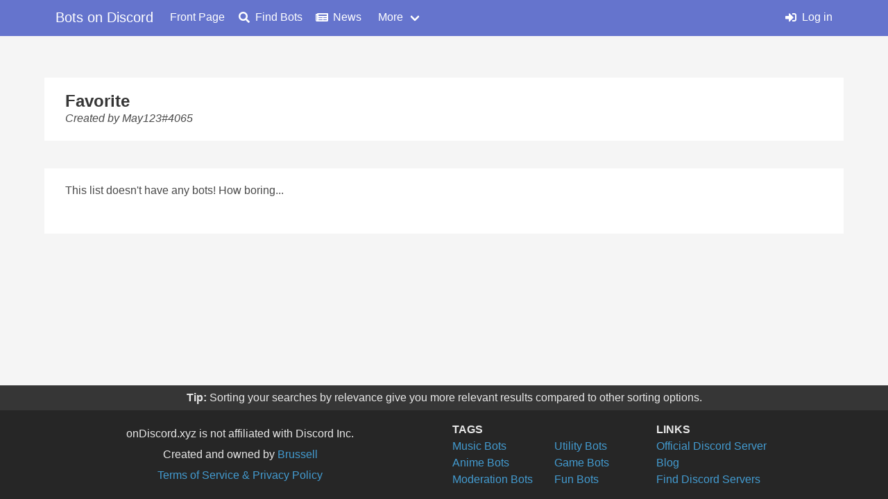

--- FILE ---
content_type: text/html; charset=utf-8
request_url: https://bots.ondiscord.xyz/lists/Opm2XtyxD
body_size: 2400
content:
<!doctype html>
<html data-n-head-ssr lang="en" data-n-head="%7B%22lang%22:%7B%22ssr%22:%22en%22%7D%7D">
  <head >
    <title>Favorite</title><meta data-n-head="ssr" charset="utf-8"><meta data-n-head="ssr" name="viewport" content="width=device-width, initial-scale=1"><meta data-n-head="ssr" http-equiv="x-ua-compatible" content="ie=edge"><meta data-n-head="ssr" name="author" content="Brussell"><meta data-n-head="ssr" name="theme-color" content="#6574CD"><meta data-n-head="ssr" property="og:type" content="website"><meta data-n-head="ssr" data-hid="og:image" property="og:image" content="https://bots.ondiscord.xyz/favicon/android-chrome-256x256.png"><meta data-n-head="ssr" property="og:locale" content="en_US"><meta data-n-head="ssr" property="og:site_name" content="Bots on Discord"><meta data-n-head="ssr" name="apple-mobile-web-app-title" content="Bots on Discord"><meta data-n-head="ssr" name="application-name" content="Bots on Discord"><meta data-n-head="ssr" name="msapplication-TileColor" content="#6574CD"><meta data-n-head="ssr" name="msapplication-config" content="/favicon/browserconfig.xml"><meta data-n-head="ssr" name="google-site-verification" content="TeaWUuI6eAreU5qCKP_pCL5sHEdpYHD1hbypcnQdLZI"><meta data-n-head="ssr" data-hid="description" name="description" content="View May123&#x27;s custom bot list on Bots on Discord, the best Discord bot list."><meta data-n-head="ssr" data-hid="og:title" property="og:title" content="Favorite"><meta data-n-head="ssr" data-hid="og:description" property="og:description" content="View May123&#x27;s custom bot list on Bots on Discord, the best Discord bot list."><link data-n-head="ssr" rel="apple-touch-icon" sizes="180x190" href="/favicon/apple-touch-icon.png"><link data-n-head="ssr" rel="icon" type="image/png" sizes="32x32" href="/favicon/favicon-32x32.png"><link data-n-head="ssr" rel="icon" type="image/png" sizes="16x16" href="/favicon/favicon-16x16.png"><link data-n-head="ssr" rel="manifest" href="/favicon/site.webmanifest"><link data-n-head="ssr" rel="shortcut icon" href="/favicon/favicon.ico"><link data-n-head="ssr" rel="stylesheet" href="https://use.fontawesome.com/releases/v5.10.2/css/all.css" crossorigin="anonymous"><link data-n-head="ssr" rel="stylesheet" href="https://use.fontawesome.com/releases/v5.10.2/css/brands.css" crossorigin="anonymous"><link rel="preload" href="/_nuxt/911de2f.modern.js" as="script"><link rel="preload" href="/_nuxt/0aa937a.modern.js" as="script"><link rel="preload" href="/_nuxt/2f74d4b.modern.js" as="script"><link rel="preload" href="/_nuxt/css/002967f.css" as="style"><link rel="preload" href="/_nuxt/7bd540a.modern.js" as="script"><link rel="preload" href="/_nuxt/css/d6c700a.css" as="style"><link rel="preload" href="/_nuxt/804e4b7.modern.js" as="script"><link rel="preload" href="/_nuxt/46fb1d0.modern.js" as="script"><link rel="preload" href="/_nuxt/e63461c.modern.js" as="script"><link rel="stylesheet" href="/_nuxt/css/002967f.css"><link rel="stylesheet" href="/_nuxt/css/d6c700a.css">
  </head>
  <body >
    <div data-server-rendered="true" id="__nuxt"><!----><div id="__layout"><div id="default-layout" data-v-5849444a><nav role="navigation" aria-label="main navigation" class="navbar is-primary is-fixed-top" data-v-5849444a><div class="container nav-container" data-v-5849444a><div class="navbar-brand" data-v-5849444a><a href="/" class="navbar-item is-size-5-desktop nuxt-link-active" data-v-5849444a>Bots on Discord</a> <a role="button" aria-label="menu" class="navbar-burger" data-v-5849444a><span aria-hidden="true" data-v-5849444a></span> <span aria-hidden="true" data-v-5849444a></span> <span aria-hidden="true" data-v-5849444a></span></a></div> <div class="navbar-menu" data-v-5849444a><div class="navbar-start" data-v-5849444a><a href="/" class="navbar-item is-size-6-desktop nuxt-link-active" data-v-5849444a><!---->Front Page</a><a href="/search" class="navbar-item is-size-6-desktop" data-v-5849444a><span class="icon is-small" data-v-5849444a><i class="fa fa-search"></i></span>Find Bots</a><a href="/posts" class="navbar-item is-size-6-desktop" data-v-5849444a><span class="icon is-small" data-v-5849444a><i class="fa fa-newspaper"></i></span>News</a> <div class="navbar-item has-dropdown is-hoverable" data-v-5849444a><a class="navbar-link" data-v-5849444a>More</a> <div class="navbar-dropdown" data-v-5849444a><a href="/about" class="navbar-item is-size-6-desktop" data-v-5849444a><span class="icon is-small" data-v-5849444a><i class="fa fa-users"></i></span>About</a> <a href="https://discord.gg/bvm6vSv" target="_blank" class="navbar-item is-size-6-desktop" data-v-5849444a><span class="icon is-small" data-v-5849444a><i class="fa fa-comment-alt"></i></span>Join our Discord</a> <hr class="navbar-divider" data-v-5849444a> <a href="/info/bot-requirements" class="navbar-item is-size-6-desktop" data-v-5849444a><span class="icon is-small" data-v-5849444a><i class="fa fa-info-circle"></i></span>Bot Requirements</a> <a href="/info/markdown" class="navbar-item is-size-6-desktop" data-v-5849444a><span class="icon is-small" data-v-5849444a><i class="fa fa-info-circle"></i></span>Markdown Guide</a> <a href="/info/api" class="navbar-item is-size-6-desktop" data-v-5849444a><span class="icon is-small" data-v-5849444a><i class="fa fa-info-circle"></i></span>API Documentation</a> <a href="/info/tos" class="navbar-item is-size-6-desktop" data-v-5849444a><span class="icon is-small" data-v-5849444a><i class="fa fa-info-circle"></i></span>Terms of Service</a></div></div></div> <div class="navbar-end" data-v-5849444a><!----> <!----> <a href="/me/login" class="navbar-item is-size-6-desktop" data-v-5849444a><span class="icon is-small" data-v-5849444a><i class="fa fa-sign-in-alt"></i></span>Log in</a></div></div></div></nav> <div id="content" data-v-5849444a><div data-v-0aab7875 data-v-5849444a><div class="container" data-v-0aab7875><div class="list-info" style="display:;" data-v-0aab7875><div class="head" data-v-0aab7875><h1 class="title" data-v-0aab7875>Favorite</h1> <!----></div> <div class="owner" data-v-0aab7875><p data-v-0aab7875><i data-v-0aab7875>Created by May123#4065</i></p></div> <div class="description" data-v-0aab7875><!----></div></div> <!----></div> <div class="container" data-v-0aab7875><div class="bots" data-v-0aab7875><!----> <div class="empty-notice" data-v-0aab7875><p data-v-0aab7875>This list doesn't have any bots! How boring...</p> <div class="ad-unit" style="display:;" data-v-0aab7875><div data-id="5cffd46fee92ea1aac7a61c0" data-refid="1095" class="vm-placement" data-v-551a2b23 data-v-0aab7875></div> <!----></div></div></div></div> <!----></div></div> <div class="tips" data-v-5849444a><div class="container" data-v-5849444a><p data-v-5849444a><strong data-v-5849444a>Tip:</strong> <span data-v-5849444a>You can click on tags to see a bot's description for that tag.</span></p></div></div> <footer class="footer" data-v-5849444a><div class="container" data-v-5849444a><div class="columns" data-v-5849444a><div class="column is-half-desktop is-one-third-tablet" data-v-5849444a><div class="centered" data-v-5849444a><p data-v-5849444a>onDiscord.xyz is not affiliated with Discord Inc.</p> <p data-v-5849444a>Created and owned by <a href="https://brussell.me" data-v-5849444a>Brussell</a></p> <p data-v-5849444a><a href="/info/tos" data-v-5849444a>Terms of Service &amp; Privacy Policy</a></p></div></div> <div class="column" data-v-5849444a><div class="links" data-v-5849444a><p class="header" data-v-5849444a>Tags</p> <div class="columns" data-v-5849444a><div class="column" data-v-5849444a><p data-v-5849444a><a href="/tags/music" data-v-5849444a>Music Bots</a></p> <p data-v-5849444a><a href="/tags/anime" data-v-5849444a>Anime Bots</a></p> <p data-v-5849444a><a href="/tags/moderation" data-v-5849444a>Moderation Bots</a></p></div> <div class="column" data-v-5849444a><p data-v-5849444a><a href="/tags/utility" data-v-5849444a>Utility Bots</a></p> <p data-v-5849444a><a href="/tags/games" data-v-5849444a>Game Bots</a></p> <p data-v-5849444a><a href="/tags/fun" data-v-5849444a>Fun Bots</a></p></div></div></div></div> <div class="column" data-v-5849444a><div class="links" data-v-5849444a><p class="header" data-v-5849444a>Links</p> <p data-v-5849444a><a href="https://discord.gg/bvm6vSv" target="_blank" title="Test bots and chat on our official Discord server" data-v-5849444a>Official Discord Server</a></p> <p data-v-5849444a><a href="https://medium.com/on-discord" target="_blank" title="Read our latest posts on Medium" data-v-5849444a>Blog</a></p> <p data-v-5849444a><a href="https://discordservers.com" target="_blank" title="Find public Discord servers with our partner DiscordServers.com" data-v-5849444a>Find Discord Servers</a></p></div></div></div></div></footer></div></div></div><script>window.__NUXT__=(function(a,b,c,d,e,f){return {layout:"default",data:[{list:{owner:{id:"675380957095657489",username:"May123",discriminator:"4065",avatarHash:"c021a3fd15acd44fe010d720246f1408"},bots:[],_id:e,createdAt:f,editedAt:f,title:"Favorite",description:a,longDescription:a,customDescriptions:{},__v:0,id:e},isEditingDesc:b,newDescription:c,isEditingInfo:b,newTitle:c,newLongDescription:c,isEditingBots:b,isFetchingBots:b,fetchedBots:[],isSaving:b}],fetch:{},error:a,state:{user:a,expireAt:a,refreshAfter:a,acceptsWebp:d,searchState:a,isFirstRender:d,unreviewedBots:a,reviewRemindLater:b},serverRendered:d,routePath:"\u002Flists\u002FOpm2XtyxD",config:{_app:{basePath:"\u002F",assetsPath:"\u002F_nuxt\u002F",cdnURL:a}}}}(null,false,"",true,"Opm2XtyxD","2020-06-09T17:01:51.065Z"));</script><script src="/_nuxt/911de2f.modern.js" defer></script><script src="/_nuxt/804e4b7.modern.js" defer></script><script src="/_nuxt/46fb1d0.modern.js" defer></script><script src="/_nuxt/e63461c.modern.js" defer></script><script src="/_nuxt/0aa937a.modern.js" defer></script><script src="/_nuxt/2f74d4b.modern.js" defer></script><script src="/_nuxt/7bd540a.modern.js" defer></script>
  </body>
</html>


--- FILE ---
content_type: text/css; charset=UTF-8
request_url: https://bots.ondiscord.xyz/_nuxt/css/0bf1110.css
body_size: -353
content:
p[data-v-29251078]{text-align:center;font-family:sans-serif;font-weight:700;font-size:32px;color:#22292f;display:block}.status[data-v-29251078]{margin-top:10px;font-size:24px}.reason[data-v-29251078],.status[data-v-29251078]{font-family:sans-serif;color:#606f7b}.reason[data-v-29251078]{margin-top:2em;font-size:16px;font-weight:400}

--- FILE ---
content_type: application/javascript; charset=UTF-8
request_url: https://bots.ondiscord.xyz/_nuxt/00f95e7.modern.js
body_size: 3606
content:
(window.webpackJsonp=window.webpackJsonp||[]).push([[16],{1162:function(e,t,o){"use strict";o.r(t);var r={head:{title:"Bots on Discord - ToS",meta:[{hid:"description",name:"description",content:"View our Terms of Service and Privacy Policy."},{hid:"og:title",property:"og:title",content:"Terms of Service"},{hid:"og:description",property:"og:description",content:"View our Terms of Service and Privacy Policy."}]},components:{Email:o(281).a}},n=(o(513),o(23)),component=Object(n.a)(r,(function(){var e=this,t=e.$createElement,o=e._self._c||t;return o("div",[e._m(0),e._v(" "),o("div",{staticClass:"container"},[o("h1",[e._v("Privacy Policy")]),e._v(" "),o("p",[e._v("At Bots on Discord one of our main priorities is the privacy and security of our visitors. This Privacy Policy contains types of information that is collected and recorded by Bots on Discord and how we use it.")]),e._v(" "),o("p",[e._v("If you have additional questions or require more information about our Privacy Policy, please contact an admin on our Discord server at "),o("a",{attrs:{href:"https://discord.gg/bvm6vSv",target:"_blank"}},[e._v("discord.gg/bvm6vSv")]),e._v(" or email "),o("email",{attrs:{user:"brussell"}}),e._v(".")],1),e._v(" "),o("h3",[e._v("Stored Data")]),e._v(" "),o("p",[e._v("Bots on Discord uses Discord for authentication and in place of having our own accounts. Because of this we store information about your Discord account in our secure databases. This information includes all data authorized by the user through Discord's OAuth consent page. For users with no created content this data will be deleted after a few days of inactivity. While logged in to the website, any account-linked action you perform, such as reviewing, we be stored with a reference to your Discord ID. Additionally, any data you submit to Bots on Discord, such as through bot pages, lists, or reviews, will be stored and displayed on the site until deleted by the user or a moderator. ")]),e._v(" "),o("h3",[e._v("Anonymous Tracking")]),e._v(" "),e._m(1),e._v(" "),o("h3",[e._v("Third-Party Tracking")]),e._v(" "),e._m(2),e._v(" "),e._m(3),e._v(" "),o("h3",[e._v("Log Files")]),e._v(" "),o("p",[e._v("Bots on Discord follows a standard procedure of using log files. These files log visitors when they visit websites. The information collected by log files includes internet protocol (IP) addresses, browser type, date and time stamp, and referring/exit pages. The purpose of this information is for administering the website.")]),e._v(" "),o("h3",[e._v("Cookies")]),e._v(" "),o("p",[e._v("Bots on Discord uses cookies to store information about users. These cookies store the session identifier for logged in users. This is used for authentication on the website and links you to your Discord data.")]),e._v(" "),o("h3",[e._v("Our Advertising Partners")]),e._v(" "),e._m(4),e._v(" "),o("p",[e._v("Third-party ad servers or ad networks use technologies like cookies, JavaScript, or Web Beacons that are used in their respective advertisements and links that appear on Bots on Discord, which are sent directly to user's browsers. They automatically receive your IP address when this occurs. These technologies are used to measure the effectiveness of their advertising campaigns and/or to personalize the advertising content that you see on websites that you visit.")]),e._v(" "),o("p",[e._v("Note that Bots on Discord has no access to or control over these cookies that are used by third-party advertisers.")]),e._v(" "),o("h3",[e._v("Consent")]),e._v(" "),o("p",[e._v("By using our website, you hereby consent to our Privacy Policy.")])])])}),[function(){var e=this,t=e.$createElement,o=e._self._c||t;return o("div",{staticClass:"container"},[o("h1",[e._v("Terms of Service")]),e._v(" "),o("h3",[e._v("1. Terms")]),e._v(" "),o("p",[e._v("By accessing the website at "),o("a",{attrs:{href:"https://bots.ondiscord.xyz"}},[e._v("https://bots.ondiscord.xyz")]),e._v(", you are agreeing to be bound by these Terms of Service, all applicable laws and regulations, and agree that you are responsible for compliance with any applicable local laws. If you do not agree with any of these terms, you are prohibited from using or accessing this site. The materials contained in this website are protected by applicable copyright and trademark law.")]),e._v(" "),o("p",[e._v("This website is not for use by those under 13 years of age, and Bots on Discord does not knowingly store information from children under 13.")]),e._v(" "),o("h3",[e._v("2. Intellectual Property")]),e._v(" "),o("p",[e._v("This website and its original content, features, and functionality are owned by Brandon Russell and are protected by international copyright, trademark, patent, trade secret, and other intellectual property or proprietary rights laws. All data generated and shared by Bots on Discord in the past, present, or future is property of Bots on Discord and it's sole owners and must be transferred, removed, or changed on request.")]),e._v(" "),o("h3",[e._v("3. Restrictions")]),e._v(" "),o("p",[e._v("You are expressly and emphatically restricted from all of the following:")]),e._v(" "),o("ol",[o("li",[e._v("modifying or copying any website material;")]),e._v(" "),o("li",[e._v("selling, sublicensing and/or otherwise commercializing any website material;")]),e._v(" "),o("li",[e._v("attempting to decompile or reverse engineer any software contained on this website;")]),e._v(" "),o("li",[e._v("removing any copyright or other proprietary notations from website materials;")]),e._v(" "),o("li",[e._v('transferring website materials to another person or "mirroring" the materials on any other server;')]),e._v(" "),o("li",[e._v("using this website in any way that is, or may be, damaging to this website;")]),e._v(" "),o("li",[e._v("using this website in any way that impacts user access to this website;")]),e._v(" "),o("li",[e._v("using this website contrary to applicable laws and regulations, or in a way that causes, or may cause, harm to the website, or to any person or business entity;")]),e._v(" "),o("li",[e._v("engaging in any data mining, data harvesting, data extracting, or any other similar activity in relation to this website, or while using this website;")]),e._v(" "),o("li",[e._v("using this website to engage in any advertising or marketing without permission from Bots on Discord or our advertising partners;")])]),e._v(" "),o("h3",[e._v("4. Your Content")]),e._v(" "),o("p",[e._v('In these Terms of Service, "Your Content" shall mean any audio, video, text, images, or other material you choose to submit to this website. With respect to Your Content, by submitting it, you grant Bots on Discord a non-exclusive, worldwide, irrevocable, royalty-free, sublicensable license to use, reproduce, adapt, publish, translate and distribute it in any and all media.')]),e._v(" "),o("p",[e._v("Your Content must be your own and must not be infringing on any third party’s rights. Bots on Discord reserves the right to remove any of Your Content from this website at any time, and for any reason, without notice.")]),e._v(" "),o("h3",[e._v("5. Termination")]),e._v(" "),o("p",[e._v("We may terminate your access to the website, without cause or notice, which may result in the destruction of all information associated with your account. All provisions of this agreement that, by their nature, should survive termination shall survive termination, including, without limitation, ownership provisions, warranty disclaimers, indemnity, and limitations of liability.")]),e._v(" "),o("h3",[e._v("6. No Warranties")]),e._v(" "),o("p",[e._v('This website is provided "as is" with no warranty or liability for any outcomes of using the website and/or any content you may or may not interact with on the website, and you agree that Bots on Discord is not liable for any events in the past, in current times, or in the future. Bots on Discord is not responsible and will not take responsibility for the behavior of other parties using the website.')]),e._v(" "),o("h3",[e._v("7. Limitation of Liability")]),e._v(" "),o("p",[e._v("In no event shall Bots on Discord, nor any of its representatives, be liable to you for anything arising out of or in any way connected with your use of this website, whether such liability is under contract, tort or otherwise, and Bots on Discord, including its representatives, shall not be liable for any indirect, consequential, or special liability arising out of or in any way related to your use of this Website.")]),e._v(" "),o("h3",[e._v("8. Accuracy of Materials")]),e._v(" "),o("p",[e._v("The materials appearing on Bots on Discord's website could include technical, typographical, or photographic errors. Bots on Discord does not warrant that any of the materials on its website are accurate, complete, or current. Bots on Discord and its users may make changes to the materials contained on the website at any time without notice. However, Bots on Discord does not make any commitment to update the materials.")]),e._v(" "),o("h3",[e._v("9. Links")]),e._v(" "),o("p",[e._v("This website contains links to many other websites not controlled by Bots on Discord. Bots on Discord is not responsible for the contents or behavior of such linked websites. The inclusion of links on this website does not imply endorsement by Bots on Discord. Any use of linked websites is done at the user's own risk.")]),e._v(" "),o("h3",[e._v("10. Modifications")]),e._v(" "),o("p",[e._v("Bots on Discord may revise these Terms of Service at any time without notice. By using this website you are agreeing to be bound by the then current version of these terms of service.")]),e._v(" "),o("h3",[e._v("11. Governing Law")]),e._v(" "),o("p",[e._v("These terms and conditions are governed by and construed in accordance with the laws of Arkansas and you irrevocably submit to the exclusive jurisdiction of the courts in that State.")])])},function(){var e=this,t=e.$createElement,o=e._self._c||t;return o("p",[e._v("To analyze user behavior and improve our website we anonymously track some actions and send the data to "),o("a",{attrs:{href:"https://www.datadoghq.com/",target:"_blank"}},[e._v("DataDog")]),e._v(". This data is not stored on our servers and contains no personally identifiable information.")])},function(){var e=this,t=e.$createElement,o=e._self._c||t;return o("p",[e._v("Bots on Discord uses Google Analytics to analyze use of the site. Google Analytics uses cookies and collects usage data. You may view their privacy policy "),o("a",{attrs:{href:"https://www.google.com/intl/en/policies/privacy/",target:"_blank"}},[e._v("here")]),e._v(" and opt-out with their tool "),o("a",{attrs:{href:"https://tools.google.com/dlpage/gaoptout?hl=en",target:"_blank"}},[e._v("here")]),e._v(".")])},function(){var e=this,t=e.$createElement,o=e._self._c||t;return o("p",[e._v("Bots on Discord also uses Yandex Metrica to analyze use of the site. They use cookies to track how users engage with the website. You may view their privacy policy "),o("a",{attrs:{href:"https://yandex.com/legal/confidential/",target:"_blank"}},[e._v("here")]),e._v(" and opt-out using their extension "),o("a",{attrs:{href:"https://yandex.com/support/metrica/general/opt-out.html",target:"_blank"}},[e._v("here")]),e._v(".")])},function(){var e=this,t=e.$createElement,o=e._self._c||t;return o("ul",[o("li",[e._v("Venatus Media: "),o("a",{attrs:{href:"https://www.venatusmedia.com/privacy",target:"_blank"}},[e._v("venatusmedia.com/privacy")]),e._v(".")])])}],!1,null,"1ba234ec",null);t.default=component.exports},281:function(e,t,o){"use strict";o(27);var r={props:{user:{type:String,required:!0},domain:{type:String,default:"ondiscord.xyz"},text:String},data(){return{email:"".concat(this.user,"@").concat(this.domain).replace(/[a-z]/gi,"*")}},mounted(){setTimeout((()=>{this.email="".concat(this.user,"@").concat(this.domain)}),500)}},n=o(23),component=Object(n.a)(r,(function(){var e=this,t=e.$createElement;return(e._self._c||t)("a",{attrs:{href:"mailto:"+e.email}},[e._v(e._s(e.text||e.email))])}),[],!1,null,null,null);t.a=component.exports},303:function(e,t,o){e.exports={}},513:function(e,t,o){"use strict";o(303)}}]);